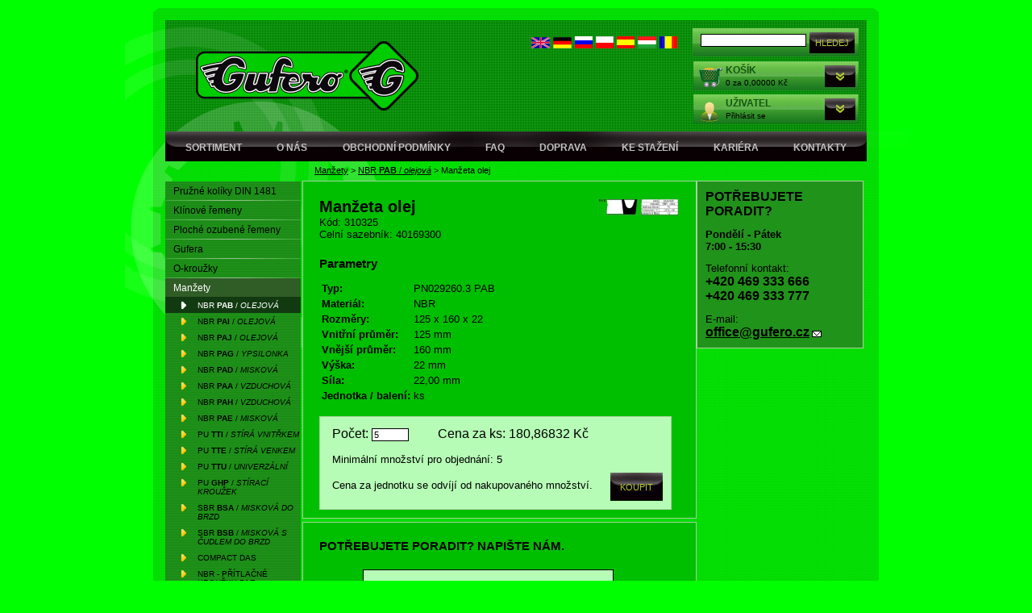

--- FILE ---
content_type: text/html; charset=windows-1250
request_url: https://www.gufero.com/eshop-310325.html
body_size: 8392
content:
<!DOCTYPE html PUBLIC "-//W3C//DTD XHTML 1.0 Transitional//EN" "http://www.w3.org/TR/xhtml1/DTD/xhtml1-transitional.dtd">
<html xmlns="http://www.w3.org/1999/xhtml">
  <head>


<title>Manžeta olej - GUFERO</title>
	
<meta charset="windows-1250" />
<link rel="shortcut icon" href="imgs/favicon.ico" /><meta name="robots" content="index, follow" /><meta name="description" content="Manžeta olej (NBR PAB / olejová) -" />
<meta name="author" content="Studio Animato (www.animato.cz)" />
<meta name="generator" content="CMS Animato (www.animato.cz)" />
<link rel='canonical' href='https://www.gufero.com/eshop-310325.html' />
<link rel='alternate' hreflang='en' href='/eshop-310325.html?lang=2'  />
<link rel='alternate' hreflang='de' href='/eshop-310325.html?lang=3'  />
<link rel='alternate' hreflang='ru' href='/eshop-310325.html?lang=8'  />
<link rel='alternate' hreflang='pl' href='/eshop-310325.html?lang=10'  />
<link rel='alternate' hreflang='es' href='/eshop-310325.html?lang=7'  />
<link rel='alternate' hreflang='hu' href='/eshop-310325.html?lang=13'  />
<link rel='alternate' hreflang='ro' href='/eshop-310325.html?lang=17'  />
<meta http-equiv='content-language' content='cs'>
<link href="styles.php?pa=&amp;timestamp=1552899060" media="all" rel="stylesheet" type="text/css" />
<link href="dyn.css" media="all" rel="stylesheet" type="text/css" />
<script type='text/javascript' src='https://shared.animato.cz/jquery.js'></script>
<script type='text/javascript' src='https://shared.animato.cz/jquery.dotdotdot.js'></script>
<link rel="stylesheet" type="text/css" href="https://shared.animato.cz/imgs_system/jqueryui/styles.css" />

<link href="https://shared.animato.cz/slimbox.css" media="all" rel="stylesheet" type="text/css" /><script type="text/javascript" src="https://shared.animato.cz/mootools.js"></script>
<script type="text/javascript" src="https://shared.animato.cz/slimbox.js"></script>
<script type="text/javascript" src="https://shared.animato.cz/ajax.js"></script>
<script type="text/javascript" src="https://shared.animato.cz/mousefx_public.js"></script>
<link href="https://shared.animato.cz/mousefx_public.css" media="all" rel="stylesheet" type="text/css" />
<script type="text/javascript" src="https://shared.animato.cz/slidehide.js"></script>
<script type="text/javascript" src="https://shared.animato.cz/ruzne.js"></script>
<script type="text/javascript" src="https://shared.animato.cz/eshop.js"></script>
<style type="text/css">.formAutoValReady {font-style:italic; color:#666666;}</style>
<link rel="stylesheet" type="text/css" href="https://shared.animato.cz/imgs_system/cookies/cookies.css"  />
<meta name="viewport" content="width=device-width, initial-scale=1"><meta name="google-site-verification" content="a7JwBatMzuWKnsrqMwG7I--Tor1BvJMVe611uBuy_xI"/><meta name='wmail-verification' content='be65425a2c718e9b'/><script async src="https://www.googletagmanager.com/gtag/js?id=UA-50002807-1"></script>
<meta property="og:image" content="https://www.gufero.com/files/mod_eshop/produkty/2ma001.jpg" />
<link rel="image_src" href="https://www.gufero.com/files/mod_eshop/produkty/2ma001.jpg" />

<meta property="og:type" content="article" />
<meta property="og:site_name" content="GUFERO" />
<meta property="og:title" content="Manžeta olej" />
<meta property="og:description" content="Manžeta olej (NBR PAB / olejová) - " />
<!-- JSON-LD Breadcrumbs -->
<script type="application/ld+json">{"@context":"https:\/\/schema.org\/","@type":"BreadcrumbList","name":"Breadcrumbs","itemListElement":[{"@type":"ListItem","item":"https:\/\/www.gufero.com\/eshop-kategorie-manzety.html","name":"Man\u017eety","position":1},{"@type":"ListItem","item":"https:\/\/www.gufero.com\/eshop-kategorie-manzety-nbr-pab.html","name":"NBR <b>PAB<\/b> \/ <i>olejov\u00e1<\/i>","position":2},{"@type":"ListItem","item":"https:\/\/www.gufero.com\/","name":"Man\u017eeta olej","position":3}]}</script>
<!-- JSON-LD Product -->
<script type="application/ld+json">{"@context":"https:\/\/schema.org\/","@type":"Product","name":"Man\u017eeta olej","description":"","keywords":"","brand":null,"category":"NBR <b>PAB<\/b> \/ <i>olejov\u00e1<\/i>","image":["https:\/\/www.gufero.com\/files\/mod_eshop\/produkty\/2ma001.jpg"],"offers":{"@type":"Offer","price":180.87,"priceCurrency":"CZK","availability":"InStock"}}</script>


<script>

  gtag('event', 'view_item', {

    'send_to': 'AW-779112141',

    'value': 180.86832, // cena produktu vÄŤ. DPH

    'items': [{

      'id': '310325', // ID produktu

      'google_business_vertical': 'retail'

    }],

    'ecomm_prodid': '310325', // ID produktu

    'ecomm_pagetype': 'product',

    'ecomm_totalvalue': 180.86832, // ID produktu

    'ecomm_category': 'NBR PAB / olejová' // nĂˇzev kategorie, ideĂˇlnÄ› i s uvedenĂ©m nadĹ™azenĂ© kategorie (pokud je) formou drobeÄŤkovĂ© navigace

  });

</script>


<script type="text/javascript" src="script.js"></script>
</head>
<body>
<div id="frame">
  <div id="hlavicka">
    <div class="logo">
      <a href="/"><img src="imgs/gufero_logo.png" alt="Logo Gufero" /></a>
<!-- <a href="/"><img src="imgs/gufero_logo2.png" /></a> -->
    </div>
    <div id="boxy">
      <form action="mod-hledej.html" method="get"><div class="box_zeleny hledej"><input type="text" "   class="input"  id='pole-hledej-5082' name="q" /> <input type="submit" value="Hledej" id="pf_button2" class="hledej "  onmouseover="this.className='hledej x'" onmouseout="this.className='hledej'"  /> </div></form>
      <div id="hlavicka_kosik">
<a href="eshop-kosik.html" class="skryty_odkaz"></a>
  <div class="box_texty">
    <div class="box_nadpis"><a href="eshop-kosik.html">Košík</a></div>
    <div class="box_podnadpis">
0  za 0,00000 Kč</div>
  </div>
	<div onclick="vykouzli('kosik_box');" class="skryty_odkaz_sipka">
	  <div id="kosik_box" class="inv" onmouseover="vykouzli('kosik_box');" onmouseout="zmiz('kosik_box');">
	    <div id="kosik_box_top">
<a href="eshop-kosik.html" class="skryty_odkaz"></a>
<div class="box_texty">
    <div class="box_nadpis"><a href="eshop-kosik.html">Košík</a></div>
    <div class="box_podnadpis">
0 ks za 0,00000 Kč</div>
</div>
<a href="#" class="skryty_odkaz_sipka" onclick="zavrihned('kosik_box');"></a>
<div class="obsah_boxu">

	      V košíku nemáte žádné položky...</div>
	    </div>
	  </div>
	</div>
      </div>
      <div id="hlavicka_user">
<a href="eshop-objednavky.html" class="skryty_odkaz"></a>
<div class="box_texty">
    <div class="box_nadpis"><a href="zaregistrujte-se.html">Uživatel</a></div>
    <div class="box_podnadpis">Přihlásit se</div>
  </div>
	<div onclick="vykouzli('user_box');" class="skryty_odkaz_sipka">
	  <div id="user_box" class="inv" onmouseout="zmiz('user_box');">
	    <div id="user_box_top" onmouseover="vykouzli('user_box');">
<a href="eshop-objednavky.html" class="skryty_odkaz"></a>
	      <div class="box_texty">
    <div class="box_nadpis"><a href="zaregistrujte-se.html">Uživatel</a></div>
    <div class="box_podnadpis">Přihlásit se</div>
  </div>
<a href="#" class="skryty_odkaz_sipka" onclick="zavrihned('user_box');"></a>
<div class="obsah_boxu">
	      <div class="login "><form action="users-login.html?backlink=" method="post"><table class="full" ><tr><td class="c">Login</td><td><input value="" type="text" name="username" class="input" /></td></tr><tr><td class="c">Heslo</td><td><input type="password" name="heslo" class="input" /></td></tr><tr><td></td><td class='button-cell'><input type="submit" value="Přihlásit" id="pf_button3" class="form_minibutton fbmale75"  onmouseover="mousefx('pf_button3',true,30,5,false)" onmouseout="mousefx('pf_button3',false,30,5,false)"   /> </td></tr></table><div class=""><div class="novy_ucet"><a href="users-novy.html" title="Nový zákazník">Nový zákazník</a></div><div class="novy_ucet"><a href="users-zapomenute.html" title="Zapomenuté heslo">Zapomenuté heslo</a></div></div></form><script type='text/javascript'>
	$(function() {
		$('#users-persistent78655').click(function() {
			var $th=$(this);
			window.setTimeout(function() {
				var $help=$('#users-persistent-help78655');
				if ($th.is(':checked')) $help.show();
				else $help.hide();
			},100);
		});
	})
	</script></div></div>
	    </div>
	  </div>
	</div>
      </div>
    </div>
    <div id="lang">
    <a href="eshop-310325.html?lang=2" title="English"><img src="https://shared.animato.cz/imgs_system/vlajky/vl2.png" alt="English" /></a> <a href="eshop-310325.html?lang=3" title="Deutsch"><img src="https://shared.animato.cz/imgs_system/vlajky/vl3.png" alt="Deutsch" /></a> <a href="eshop-310325.html?lang=8" title="&#1056;&#1091;&#1089;&#1089;&#1082;&#1080;&#1081;"><img src="https://shared.animato.cz/imgs_system/vlajky/vl8.png" alt="&#1056;&#1091;&#1089;&#1089;&#1082;&#1080;&#1081;" /></a> <a href="eshop-310325.html?lang=10" title="Polski"><img src="https://shared.animato.cz/imgs_system/vlajky/vl10.png" alt="Polski" /></a> <a href="eshop-310325.html?lang=7" title="Espanol"><img src="https://shared.animato.cz/imgs_system/vlajky/vl7.png" alt="Espanol" /></a> <a href="eshop-310325.html?lang=13" title="Magyar"><img src="https://shared.animato.cz/imgs_system/vlajky/vl13.png" alt="Magyar" /></a> <a href="eshop-310325.html?lang=17" title="Română"><img src="https://shared.animato.cz/imgs_system/vlajky/vl17.png" alt="Română" /></a>    </div>
    <div id="menu">
  <a href='/'>Sortiment</a>
      <a href='o-spolecnosti.html' title='O nás' class='' >O nás</a><a href='obchodni-podminky.html' title='Obchodní podmínky' class='' >Obchodní podmínky</a><a href='faq.html' title='FAQ' class='' >FAQ</a><a href='doprava.html' title='Doprava' class='' >Doprava</a><a href='ke-stazeni.html' title='Ke stažení' class='' >Ke stažení</a><a href='kariera.html' title='Kariéra' class='' >Kariéra</a><a href='kontakty.html' title='Kontakty' class='' >Kontakty</a>    </div>
  </div>
  <div id="obsah_y">
    <div id="obsah_top">
      <div id="obsah_bottom">
	<div id="obsah">
<div id="drobecky"><a href="eshop-kategorie-manzety.html" title="Manžety" class="">Manžety</a> > <a href="eshop-kategorie-manzety-nbr-pab.html" class="" title="NBR <b>PAB</b> / <i>olejová</i>">NBR <b>PAB</b> / <i>olejová</i></a> > <span class="">Manžeta olej</span></div>
  <div id="left">
    <div class="menu_left">
     <div class='oddelovac1first'></div><a href='eshop-kategorie-pojistne-koliky-din-1481.html' class='uroven1 first   eshoprodic superfirst'></b> Pružné kolíky </b> DIN 1481</a><div class='oddelovac1'></div><a href='eshop-kategorie-klinove-remeny.html' class='uroven1    eshoprodic'>Klínové řemeny</a><div class='oddelovac1'></div><a href='eshop-kategorie-ploche-ozubene-remeny.html' class='uroven1    eshoprodic'>Ploché ozubené řemeny</a><div class='oddelovac1'></div><a href='eshop-kategorie-gufera-hridelove-tesnici-krouzky.html' class='uroven1    eshoprodic'>Gufera</a><div class='oddelovac1'></div><a href='eshop-kategorie-o-krouzky.html' class='uroven1    eshoprodic'>O-kroužky</a><div class='oddelovac1'></div><a href='eshop-kategorie-manzety.html' class='uroven1    eshopon eshoprodic'>Manžety</a><div class='oddelovac2'></div><a href='eshop-kategorie-manzety-nbr-pab.html' class='uroven2on    first'>NBR <b>PAB</b> / <i>olejová</i></a><div class='oddelovac2'></div><a href='eshop-kategorie-manzety-nbr-pai.html' class='uroven2   '>NBR <b>PAI</b> / <i>olejová</i></a><div class='oddelovac2'></div><a href='eshop-kategorie-manzety-nbr-paj.html' class='uroven2   '>NBR <b>PAJ</b> / <i>olejová</i></a><div class='oddelovac2'></div><a href='eshop-kategorie-manzety-nbr-pag.html' class='uroven2   '>NBR <b>PAG</b> / <i>ypsilonka</i></a><div class='oddelovac2'></div><a href='eshop-kategorie-manzety-nbr-pad.html' class='uroven2   '>NBR <b>PAD</b> / <i>misková</i></a><div class='oddelovac2'></div><a href='eshop-kategorie-manzety-nbr-paa.html' class='uroven2   '>NBR <b>PAA</b> / <i>vzduchová</i></a><div class='oddelovac2'></div><a href='eshop-kategorie-manzety-nbr-pah.html' class='uroven2   '>NBR <b>PAH</b> / <i>vzduchová</i></a><div class='oddelovac2'></div><a href='eshop-kategorie-manzety-nbr-pae.html' class='uroven2   '>NBR <b>PAE</b> / <i>misková</i></a><div class='oddelovac2'></div><a href='eshop-kategorie-manzety-pu-tti.html' class='uroven2   '>PU <b>TTI</b> / <i>stírá vnitřkem</i></a><div class='oddelovac2'></div><a href='eshop-kategorie-manzety-pu-tte.html' class='uroven2   '>PU <b>TTE</b> / <i>stírá venkem</i></a><div class='oddelovac2'></div><a href='eshop-kategorie-manzety-pu-ttu.html' class='uroven2   '>PU <b>TTU</b> / <i>univerzální</i></a><div class='oddelovac2'></div><a href='eshop-kategorie-manzety-pu-ghp.html' class='uroven2   '>PU <b>GHP</b> / <i>stírací kroužek</i></a><div class='oddelovac2'></div><a href='eshop-kategorie-manzety-sbr-bsa.html' class='uroven2   '>SBR <b>BSA</b> / <i>misková do brzd</i></a><div class='oddelovac2'></div><a href='eshop-kategorie-manzety-sbr-bsb.html' class='uroven2   '>SBR <b>BSB</b> / <i>misková s čudlem do brzd</i></a><div class='oddelovac2'></div><a href='eshop-kategorie-compact-das.html' class='uroven2   '>Compact DAS</a><div class='oddelovac2'></div><a href='eshop-kategorie-nbr-pritlacne-krouzky-paf.html' class='uroven2   '>NBR - přítlačné kroužky PAF</a><div class='oddelovac2'></div><a href='eshop-kategorie-ostatni-manzety.html' class='uroven2    last'>Ostatní manžety</a><div class='oddelovac1'></div><a href='eshop-kategorie-ploche-tesnici-krouzky.html' class='uroven1    eshoprodic'>Ploché těsnící kroužky</a><div class='oddelovac1'></div><a href='eshop-kategorie-pryzove-tesnici-snury.html' class='uroven1    eshoprodic'>Pryžové těsnící šňůry</a><div class='oddelovac1'></div><a href='eshop-kategorie-mikroporezni-snury.html' class='uroven1    eshoprodic'>Mikroporézní šňůry</a><div class='oddelovac1'></div><a href='eshop-kategorie-pryzove-pruchodky.html' class='uroven1    eshoprodic'>Kabelové průchodky</a><div class='oddelovac1'></div><a href='eshop-kategorie-bezazbestove-tesnici-desky.html' class='uroven1    eshoprodic'>Bezazbestové těsnící desky</a><div class='oddelovac1'></div><a href='eshop-kategorie-pryzove-desky-plocha-guma.html' class='uroven1    eshoprodic'>Pryžové koberce a desky</a><div class='oddelovac1'></div><a href='eshop-kategorie-mazaci-technika.html' class='uroven1    eshoprodic'>Mazací technika</a><div class='oddelovac1'></div><a href='eshop-kategorie-tuky-a-oleje.html' class='uroven1    eshoprodic'>Plastické mazivo</a><div class='oddelovac1'></div><a href='eshop-kategorie-magneticke-folie.html' class='uroven1    eshoprodic'>Magnetické fólie</a><div class='oddelovac1'></div><a href='eshop-kategorie-hadice.html' class='uroven1    eshoprodic'>Hadice</a><div class='oddelovac1'></div><a href='eshop-kategorie-trubkove-spony.html' class='uroven1    eshoprodic'>Trubkové spony</a><div class='oddelovac1'></div><a href='eshop-kategorie-hadicove-spony.html' class='uroven1    eshoprodic'>Hadicové spony</a><div class='oddelovac1'></div><a href='eshop-kategorie-stahovaci-pasky-cable-ties.html' class='uroven1    eshoprodic'>Stahovací pásky</a><div class='oddelovac1'></div><a href='eshop-kategorie-kabelove-spony.html' class='uroven1    eshoprodic'>Kabelové spony</a><div class='oddelovac1'></div><a href='eshop-kategorie-segerove-pojistky.html' class='uroven1    eshoprodic'>Segerové pojistné kroužky</a><div class='oddelovac1'></div><a href='eshop-kategorie-silentbloky.html' class='uroven1    eshoprodic'>Silentbloky</a><div class='oddelovac1'></div><a href='eshop-kategorie-pvc-rohoze.html' class='uroven1    eshoprodic'>PVC Rohože </a><div class='oddelovac1'></div><a href='eshop-kategorie-instalaterska-tesnici-paska-ptfe.html' class='uroven1    eshoprodic'>Závitová těsnění</a><div class='oddelovac1'></div><a href='eshop-kategorie-tesnici-papir-rotes-z-55.html' class='uroven1    eshoprodic'>Těsnící papír, Korek</a><div class='oddelovac1'></div><a href='eshop-kategorie-karabiny.html' class='uroven1    eshoprodic'>Karabiny</a><div class='oddelovac1'></div><a href='eshop-kategorie-din56926-rychlospojka.html' class='uroven1   '>Rychlospojky (mailonky)</a><div class='oddelovac1'></div><a href='eshop-kategorie-zavesna-oka.html' class='uroven1    eshoprodic'>Závěsná oka</a><div class='oddelovac1'></div><a href='eshop-kategorie-lanove-napinaky-din-1480.html' class='uroven1    eshoprodic'>Lanové napínáky</a><div class='oddelovac1'></div><a href='eshop-kategorie-lanove-svorky.html' class='uroven1    eshoprodic'>Lanové svorky</a><div class='oddelovac1'></div><a href='eshop-kategorie-zavlacky.html' class='uroven1    eshoprodic'>Závlačky a Pojistné kolíky</a><div class='oddelovac1'></div><a href='eshop-kategorie-klice-pro-rozvodne-skrine.html' class='uroven1    eshoprodic'>Klíče pro rozvodné skříně</a><div class='oddelovac1'></div><a href='eshop-kategorie-zatky-zaslepky-krytky.html' class='uroven1    eshoprodic'>Záslepky, Přísavky, Dorazy</a><div class='oddelovac1'></div><a href='eshop-kategorie-zavesova-technika.html' class='uroven1    eshoprodic'>Závěsová technika</a><div class='oddelovac1'></div><a href='eshop-kategorie-usit-krouzky.html' class='uroven1    eshoprodic'>USIT-kroužky</a><div class='oddelovac1'></div><a href='eshop-kategorie-trmeny-a-ocnice.html' class='uroven1    eshoprodic'>Třmeny a očnice</a><div class='oddelovac1'></div><a href='eshop-kategorie-zavitove-tyce-din-976.html' class='uroven1  last  eshoprodic superlast'>Závitové tyče DIN 976</a>    </div>
</div><div id="right">

  <div class="produkt_stred">
<div class="vypis_produktu detail_produktu">

<form action='eshop-kosik.html' method='get' onsubmit='kontrola_minimalniho_mnozstvi()'>
<input type="hidden" name="pridat" value="310325" />
<div class='fr hlavni_obrazek'><img src='files/mod_eshop/produkty/2ma001.jpg'></div>  <h1>Manžeta olej</h1>
   Kód: 310325<br />Celní sazebník:  40169300<div class='produkt_popis'></div><h2>Parametry</h2><table><tr><td><strong>Typ:</strong><td>PN029260.3 PAB</td></tr><tr><td><strong>Materiál:</strong><td>NBR</td></tr><tr><td><strong>Rozměry:</strong><td>125 x 160 x 22</td></tr><tr><td><strong>Vnitřní průměr:</strong><td>125 mm</td></tr><tr><td><strong>Vnější průměr:</strong><td>160 mm</td></tr><tr><td><strong>Výška:</strong><td>22 mm</td></tr><tr><td><strong>Síla:</strong><td>22,00 mm</td></tr><tr><td><strong>Jednotka / balení:</strong><td>ks</td></tr></table>
<div class='produkt_koupit'>
<div class='produkt_box'>
Počet:  <input type='text' class='input' onkeyup="zmena_ceny_produktu()" id="pocet_kusu_input" name='pocet' value='5'> &nbsp;  &nbsp;  &nbsp;  &nbsp;
Cena za  ks: <span class="cena"><span id="pocet_kusu_cena_2">180,86832 Kč</span>
<span id="pocet_kusu_cena_1" class="inv">180,86832 Kč</span>
<span class="inv" id="pocet_kusu_cena_0">180,86832 Kč</span></span><br /><small>Minimální množství pro objednání: 5</small>
<div class="ar">
<div class="fl tmensi">Cena za jednotku se odvíjí od nakupovaného množství.</div>
<input type='submit' class="koupit" onclick='return kontrola_minimalniho_mnozstvi()' value='Koupit' />
</div>
<div class='cleaner'></div>
</div></div></form></div>

<div class="dotaz">
<h3>POTŘEBUJETE PORADIT? NAPIŠTE NÁM.</h3>
<div class=""><form onsubmit="document.formular1_240.email.value='nejsem'"  action="formulare.html?formular=1" method="post" name="formular1_240">
	<input type="hidden" name="email" value="" />
	<input type="hidden" name="cil" value="1" />
	
<table class="full" style='border-spacing:0px;'><tr ><td class="" style="padding-top:5px;padding-bottom:5px;"></td><td style="padding-top:5px;padding-bottom:5px;"><script type="text/javascript">formAutoVal[1]=''; formPuvodniClass[1]='input';</script><textarea name="v1" onfocus="checkAutoVal(this,1)" class="input " rows="5" cols="25" style="height:150px;width:305px;"></textarea></td></tr><tr ><td class="">E-mail:</td><td><script type="text/javascript">formAutoVal[2]='@'; formPuvodniClass[2]='input';</script><input type="text" value="@" class="input formAutoValReady" onfocus="checkAutoVal(this,2)" name="v2" style="width:150px;" /></td></tr><tr ><td class="">Tel.:</td><td><script type="text/javascript">formAutoVal[3]=''; formPuvodniClass[3]='input';</script><input type="text" value="" class="input " onfocus="checkAutoVal(this,3)" name="v3" style="width:150px;" /></td></tr><tr ><td style='height:1px;'><input type="hidden" name="v4" id="prod" value="prod" /></td></tr></table><div class="ar"><input type="submit" value="Poslat" id="pf_button1" class="hledej "  onmouseover="this.className='hledej x'" onmouseout="this.className='hledej'"  /> </div></form></div><script type="text/javascript">document.getElementById('prod').value='ID 310325 - Manžeta olej - obj.č. 310325';</script><div class="cleaner"></div>
<div class="tisk"><a href="modul-tisk.html?cil=modul&amp;tmodul=eshop&amp;tstrankamodulu=zobrazit_detail&amp;tparametr=&amp;tcil=310325&amp;tgrafika=5" target="_blank">Tisknout stránku</a></div><div class="cleaner"></div>
</div>
</div>

<div class="radce">
  <div class=" "><div><small><strong><big><big><span>POTŘEBUJETE PORADIT?</span></big></big></strong><br /> <br /><big><strong>Pondělí - Pátek<br />7:00 - 15:30</strong></big></small></div>
<div><small> </small></div>
<div><small><big>Telefonní kontakt:</big></small></div>
<div><big><small><big><strong>+420 469 333 666</strong><br /><strong>+420 469 333 777</strong></big></small></big></div>
<div><small>  <br /><big>E-mail:</big></small></div>
<div><a href="mailto:office@gufero.cz" title="office@gufero.cz" class="mailovy"><strong><big><small><big>office@gufero.cz</big></small></big></strong></a></div>
<script type="mce-mce-mce-text/javascript">// <![CDATA[
function detail()
{
ga('require', 'ec', 'ec.js');

ga('ec:addProduct', {
  'name': document.getElementById('prod').value,
});

ga('ec:setAction', 'detail');

ga('send', 'pageview');
}

if(window.addEventListener) {
window.addEventListener("load",function() { detail(); },false);
}
else if(window.attachEvent) {
window.attachEvent("onload",function() { detail(); });
}
else {
window.onload=function() { 
detail();
 };
}
// ]]></script>
<script type="mce-mce-mce-text/javascript">// <![CDATA[
<script>
// ]]></script></div></div>

<script type="text/javascript">
var cenove_hladiny=[180.86832,180.86832,180.86832];
var mnozstevni_hladiny=[5,5,5];
var minimalniPocet=5;
function zmena_ceny_produktu() {
	var zdr=document.getElementById("pocet_kusu_input");
	var pocet=zdr.value;
	var hladina=2;
	var i;
	for (i=2;i>=0;i--) {
		if (pocet>=mnozstevni_hladiny[i]) hladina=i;
		document.getElementById("pocet_kusu_cena_"+i).className="inv";
	}
	document.getElementById("pocet_kusu_cena_"+hladina).className="";	
}
function kontrola_minimalniho_mnozstvi() {
	var zdr=document.getElementById("pocet_kusu_input");
	var pocet=zdr.value;
	if (pocet<minimalniPocet) {
		pocet=minimalniPocet;
		zdr.value=minimalniPocet;
		alert('Minimální množství pro objednání: '+minimalniPocet);
		return false;
	}
	return true;
}
zmena_ceny_produktu();

</script>


 </div><div class="cleaner"></div>
<div id="zapati">
  <div class="fl"><div class=" "><div><strong><span>GUFERO Rubber Production, s.r.o.</span></strong></div>
<div>Horní Třešňovec 68, 563 01 Lanškroun, Czech Republic</div>
<div><em><strong>IČO: 64791190</strong> | <strong>T: +420 469 333 666</strong> | <strong>M: +420 777 666 555</strong></em></div></div></div>
  <div class="fr"><div class=" "><div class="ar"> </div>
<div class="ar"><a href="o-spolecnosti.html" title="O nás">O společnosti</a> | <a href="obchodni-podminky.html" title="Obchodní podmínky">Obchodní podmínky</a> | <a href="faq.html" title="FAQ">FAQ </a> | <a href="doprava.html" title="Doprava">Doprava </a>| <a href="reference.html" title="Reference">Reference </a> | <a href="kontakty.html" title="Kontakty">Kontakty </a><br /><a href="mapa-stranek.html" title="Mapa stránek">Mapa stránek</a> | <a href="ke-stazeni.html" title="Ke stažení">Ke stažení</a> | <a href="?cookies#cookie-lista" title="Nastavení cookies">Nastavení cookies</a></div>
<script type="text/javascript">// <![CDATA[
if(self != top) top.location.href = window.location.href;



if($(".novy_ucet a")[0].href=="http://www.gufero.com/users-novy.html"){
$(".novy_ucet a")[0].href="zaregistrujte-se.html";
}
if($("div.hlavicka_kategorie h1").text()=="Objednávka: krok 2 ze 3")
{
$("table.full a")[4].click();
}
$( "input[name*='slova']" ).attr("placeholder","Kód nebo název produktu");
// ]]></script></div></div>
  <div class="cleaner"></div>
</div>
  <div class="cleaner"></div>
</div>
      </div>
    </div>
  </div>
</div>
<!-- Seznam Retargeting --><!-- End Seznam Retargeting -->
<style>:root {
    --cookies-bar-radius: 0;
    --cookies-bar-buttons-width: 416px;
    --cookies-bar-button-height: 36px;
   --cookies-switch-highlight: #000;
}
.o-cookies {
    font-size: 14px;
}
.o-cookies__container {
    margin: auto;
    padding: 24px;
    width: 870px;
}
.o-cookies__button {
    background: transparent;
    border: 0;
    cursor: pointer;
    padding: 0;
}
.o-cookies__button span {
    display: inline-block;
    line-height: 25px;
    margin: 0;
}</style><script>
  document.documentElement.setAttribute("lang", "cs");
</script>
<div class="o-cookies o-cookies--animate" id="cookie-lista">

  <form method="POST" class="o-cookies__container container">

    <input type="hidden" name="all-cookies" value="0">

    <div class="o-cookies__bar">

      <div class="o-cookies__header">

        <svg width="40" height="40" xmlns="http://www.w3.org/2000/svg" class="o-cookies__icon"><path d="M33.333 11.467a6.627 6.627 0 0 1-5.928-3.677.832.832 0 0 0-1.123-.368 6.46 6.46 0 0 1-2.949.711 6.667 6.667 0 0 1-6.666-6.666.434.434 0 0 0-.522-.425A19.167 19.167 0 1 0 39.167 19.8c0-2.97-.698-5.897-2.039-8.547a.833.833 0 0 0-1.09-.383 6.461 6.461 0 0 1-2.705.597v0Z"/><path d="M10 14.8a3.333 3.333 0 1 0 6.666 0 3.333 3.333 0 0 0-6.666 0v0ZM23.333 23.133a1.667 1.667 0 1 0 3.333 0 1.667 1.667 0 0 0-3.333 0ZM11.666 28.133a3.333 3.333 0 1 0 6.667 0 3.333 3.333 0 0 0-6.666 0v0ZM6.667 21.05a.417.417 0 1 1 0 .833.417.417 0 0 1 0-.833"/><path d="M25 31.05a.417.417 0 1 1 0 .833.417.417 0 0 1 0-.833ZM26.667 16.05a.417.417 0 1 1 0 .834.417.417 0 0 1 0-.834Z" fill="currentColor"/></svg>

        <div class="o-cookies__description">

          <small>
            <div><div><span>Používáme cookies, protože vám<br />chceme nabídnout to nejlepší.</span></div></div>

                        <a href="https://www.animato.cz/clanky-cookies.html" title="Více informací o cookies" target="_blank" rel="nofollow">Více informací o cookies</a>
                      </small>

        </div>

      </div>

      <div class="o-cookies__settings">

        <div class="o-cookies__options">
          
<div class="o-cookies__option">

  <input type="checkbox" class="o-cookies__option__toggle reset" id="cookie-lista-nastaveni-critical">

  <label for="cookie-lista-nastaveni-critical" class="o-cookies__option__expand">

    <svg class="o-cookies__option__icon" width="20" height="20" xmlns="http://www.w3.org/2000/svg"><path d="m16.707 7.707-6 6a.999.999 0 0 1-1.414 0l-6-6a.999.999 0 1 1 1.414-1.414L10 11.586l5.293-5.293a.999.999 0 1 1 1.414 1.414Z"/></svg>

  </label>

  <label for="cookie-lista-nastaveni-critical" class="o-cookies__option__label">

    <strong>Nezbytné</strong>

  </label>

    <strong class="o-cookies__option__note">VŽDY AKTIVNÍ</strong>
    <input type="checkbox" class="o-cookies-switch reset" disabled="disabled"  checked  name="groups[critical]" id="cookie-lista-moznost-critical" value="1">

  <label for="cookie-lista-moznost-critical" class="o-cookies__option__state o-cookies-switch__control"></label>

  <div class="o-cookies__option__panel">

    <small>
      Pro klíčové funkce webových stránek jako je zabezpečení, správa sítě, přístupnost a základní statistiky o návštěvnících.    </small>

  </div>

</div>

<div class="o-cookies__option">

  <input type="checkbox" class="o-cookies__option__toggle reset" id="cookie-lista-nastaveni-personalize">

  <label for="cookie-lista-nastaveni-personalize" class="o-cookies__option__expand">

    <svg class="o-cookies__option__icon" width="20" height="20" xmlns="http://www.w3.org/2000/svg"><path d="m16.707 7.707-6 6a.999.999 0 0 1-1.414 0l-6-6a.999.999 0 1 1 1.414-1.414L10 11.586l5.293-5.293a.999.999 0 1 1 1.414 1.414Z"/></svg>

  </label>

  <label for="cookie-lista-nastaveni-personalize" class="o-cookies__option__label">

    <strong>Funkční a preferenční</strong>

  </label>

    <input type="checkbox" class="o-cookies-switch reset" name="groups[personalize]" id="cookie-lista-moznost-personalize" value="1">

  <label for="cookie-lista-moznost-personalize" class="o-cookies__option__state o-cookies-switch__control"></label>

  <div class="o-cookies__option__panel">

    <small>
      S tímto nastavením je stránka výkonnější a osobnější, protože nám umožňují ukládat vaše nastavení a preference.    </small>

  </div>

</div>

<div class="o-cookies__option">

  <input type="checkbox" class="o-cookies__option__toggle reset" id="cookie-lista-nastaveni-analytics">

  <label for="cookie-lista-nastaveni-analytics" class="o-cookies__option__expand">

    <svg class="o-cookies__option__icon" width="20" height="20" xmlns="http://www.w3.org/2000/svg"><path d="m16.707 7.707-6 6a.999.999 0 0 1-1.414 0l-6-6a.999.999 0 1 1 1.414-1.414L10 11.586l5.293-5.293a.999.999 0 1 1 1.414 1.414Z"/></svg>

  </label>

  <label for="cookie-lista-nastaveni-analytics" class="o-cookies__option__label">

    <strong>Výkonnostní</strong>

  </label>

    <input type="checkbox" class="o-cookies-switch reset" name="groups[analytics]" id="cookie-lista-moznost-analytics" value="1">

  <label for="cookie-lista-moznost-analytics" class="o-cookies__option__state o-cookies-switch__control"></label>

  <div class="o-cookies__option__panel">

    <small>
      Umožňují nám zlepšovat fungování webových stránek díky tomu že víme, jak je používáte. Nejsou spojeny s přímou identifikací osoby.    </small>

  </div>

</div>

<div class="o-cookies__option">

  <input type="checkbox" class="o-cookies__option__toggle reset" id="cookie-lista-nastaveni-ad">

  <label for="cookie-lista-nastaveni-ad" class="o-cookies__option__expand">

    <svg class="o-cookies__option__icon" width="20" height="20" xmlns="http://www.w3.org/2000/svg"><path d="m16.707 7.707-6 6a.999.999 0 0 1-1.414 0l-6-6a.999.999 0 1 1 1.414-1.414L10 11.586l5.293-5.293a.999.999 0 1 1 1.414 1.414Z"/></svg>

  </label>

  <label for="cookie-lista-nastaveni-ad" class="o-cookies__option__label">

    <strong>Cílené a reklamní</strong>

  </label>

    <input type="checkbox" class="o-cookies-switch reset" name="groups[ad]" id="cookie-lista-moznost-ad" value="1">

  <label for="cookie-lista-moznost-ad" class="o-cookies__option__state o-cookies-switch__control"></label>

  <div class="o-cookies__option__panel">

    <small>
      Tyto cookies vám zobrazují personalizované nabídky, obsah a reklamy na základě vašich zájmů.    </small>

  </div>

</div>
        </div>

        <div class="o-cookies__controls">

          <a href="#cookie-lista" class="o-cookies__button o-cookies__edit btn">
            <span id="cookies-edit" class="form_minibutton fbmale175" onmouseover="mousefx('cookies-edit',true,30,5,false)" onmouseout="mousefx('cookies-edit',false,30,5,false)">Upravit nastavení</span>          </a>

          <button type="submit" class="o-cookies__button o-cookies__save js-submit-button btn">
            <span id="cookies-save" class="form_minibutton fbmale225" onmouseover="mousefx('cookies-save',true,30,5,false)" onmouseout="mousefx('cookies-save',false,30,5,false)">Uložit vybrané preference</span>          </button>

          <button type="submit" class="o-cookies__button js-submit-button btn" name="all-cookies">
            <span id="cookies-save" class="form_minibutton fbmale225" onmouseover="mousefx('cookies-save',true,30,5,false)" onmouseout="mousefx('cookies-save',false,30,5,false)">Přijímám vše</span>          </button>

        </div>

      </div>

      <a href="#zavrit-cookie-listu" title="Zavřít" class="o-cookies__close">

        <svg width="20" height="20" xmlns="http://www.w3.org/2000/svg"><path fill-rule="evenodd" clip-rule="evenodd" d="m11.414 10 4.293-4.293a.999.999 0 1 0-1.414-1.414L10 8.586 5.707 4.293a.999.999 0 1 0-1.414 1.414L8.586 10l-4.293 4.293a.999.999 0 1 0 1.414 1.414L10 11.414l4.293 4.293a.997.997 0 0 0 1.414 0 .999.999 0 0 0 0-1.414L11.414 10Z" fill="#969696"/></svg>

      </a>

    </div>

  </form>

  <script>
    $(function () {
    $('.js-submit-button').click(function ($e) {
      $e.preventDefault();

      let $button = $(this);
      let $form = $button.parents('form');

      if($button.attr('name') === 'all-cookies') {
        $('*[name="all-cookies"]').val(1);
      } else {
        $('*[name="all-cookies"]').val(0);
      }

      $.ajax({
        url: "/system-accept-cookies.html",
        dataType: "json",
        type: "POST",
        data: $form.serialize(),
        success: function (data) {
          if (data["consent_update_script"] !== undefined && data["consent_update_script"].length > 0) {
            $("body").append(data["consent_update_script"]);
          }
        }
      });

      $('#cookie-lista').css('display', 'none');
    });

        });
  </script>

</div>
</body>
</html>



--- FILE ---
content_type: application/javascript
request_url: https://www.gufero.com/script.js
body_size: 450
content:
function vymen_obrazek(zdroj,nazev,cil) {
	el=document.getElementById('eshop_obrazek');
	el.src=zdroj;
	el.title=nazev;
	el=document.getElementById('eshop_obrazek_link');
	el.href=cil;
	el.title=nazev;
	el=document.getElementById('eshop_obrazek_popiska');
	el.innerHTML=nazev;	
}

function ukaz_vyhledavaci_formular() {
	el=document.getElementById('vyhledavaci_formular');
	if (el.className=='') el.className='inv'; else el.className='';
}

var boxy = new Array();
var sipka = new Array();
boxy["user_box"] = false;
boxy["kosik_box"] = false;
sipka["user_box"] = false;
sipka["kosik_box"] = false;
var timer;


function vykouzli(div)
{
  if(sipka[div]==false)
  {
    var box = document.getElementById(div);
    box.className="";
    boxy[div]=true;
    window.clearTimeout(timer);
  }
}

function zmiz(div)
{ 
  boxy[div]=false;
  timer = window.setTimeout("zavri('"+div+"')",500);
}

function zavrihned(div)
{
  var box = document.getElementById(div);
  sipka[div]=true;
  boxy[div]=false;
  box.className="inv";
}

function zavri(div)
{
  if(boxy[div]==false)
  {
    var box = document.getElementById(div);
    sipka[div]=false;
    box.className="inv";
  }
}

// Porovnání mezer v horním hlavním menu
$(function() {
  var $a=$("#menu a");
  $a.css("padding-left","0px").css("padding-right","0px");
  var totalWidth=0;
  $a.each(function() {
    totalWidth+=$(this).outerWidth();
  });
  var totalSpace=820;
  var gapSize=(totalSpace-totalWidth)/($a.length-1);
  $a.filter(":not(:last-child)").css("margin-right",gapSize);
});



